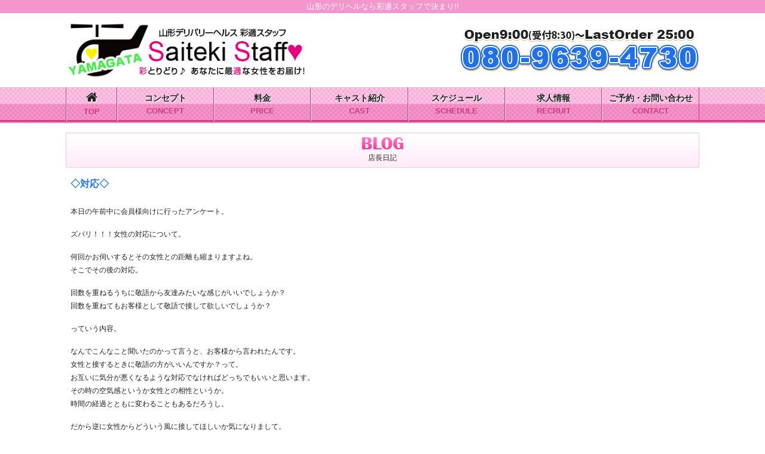

--- FILE ---
content_type: text/html; charset=UTF-8
request_url: https://saiteki-staff.com/?blog=%E2%97%87%E5%AF%BE%E5%BF%9C%E2%97%87
body_size: 7355
content:
<!doctype html>
<html dir="ltr" lang="ja" prefix="og: https://ogp.me/ns#">
<head>
<meta charset="UTF-8" />
<meta name="viewport" content="width=device-width, initial-scale=1">
<link rel="shortcut icon" href="https://saiteki-staff.com/wp/wp-content/themes/temp/images/favicon.ico" />
<link rel="apple-touch-icon" href="https://saiteki-staff.com/wp/wp-content/themes/temp/images/favicon.png"/>
<title>《公式》山形 【激安】 デリヘル 彩適スタッフ【サイテキスタッフ】 人妻 素人</title>
<link rel="stylesheet" type="text/css" media="all" href="https://saiteki-staff.com/wp/wp-content/themes/temp/style.css?20260203-1813" />
<link href="https://saiteki-staff.com/wp/wp-content/themes/temp/common/drawer.css?20260203-1813" rel="stylesheet">
<link rel="stylesheet" href="https://use.fontawesome.com/releases/v5.0.10/css/all.css" integrity="sha384-+d0P83n9kaQMCwj8F4RJB66tzIwOKmrdb46+porD/OvrJ+37WqIM7UoBtwHO6Nlg" crossorigin="anonymous">
<link rel="stylesheet" href="https://maxcdn.bootstrapcdn.com/font-awesome/4.3.0/css/font-awesome.min.css">
<link href="https://fonts.googleapis.com/earlyaccess/sawarabimincho.css" rel="stylesheet" />
<script type="text/javascript" src="https://code.jquery.com/jquery-1.10.2.min.js"></script>
<script src="https://saiteki-staff.com/wp/wp-content/themes/temp/common/gallery.js"></script>
<script src="https://saiteki-staff.com/wp/wp-content/themes/temp/common/iscroll.js"></script>
<script src="https://saiteki-staff.com/wp/wp-content/themes/temp/common/drawer.js"></script>
<script src="https://saiteki-staff.com/wp/wp-content/themes/temp/common/tel.js"></script>

		<!-- All in One SEO 4.9.3 - aioseo.com -->
	<meta name="robots" content="max-image-preview:large" />
	<link rel="canonical" href="https://saiteki-staff.com/?blog=%e2%97%87%e5%af%be%e5%bf%9c%e2%97%87" />
	<meta name="generator" content="All in One SEO (AIOSEO) 4.9.3" />
		<meta property="og:locale" content="ja_JP" />
		<meta property="og:site_name" content="《公式》山形 【激安】 デリヘル 彩適スタッフ【サイテキスタッフ】 人妻 素人 | 山形のデリヘルなら彩適スタッフで決まり!!" />
		<meta property="og:type" content="article" />
		<meta property="og:title" content="◇対応◇ | 《公式》山形 【激安】 デリヘル 彩適スタッフ【サイテキスタッフ】 人妻 素人" />
		<meta property="og:url" content="https://saiteki-staff.com/?blog=%e2%97%87%e5%af%be%e5%bf%9c%e2%97%87" />
		<meta property="article:published_time" content="2022-04-23T11:07:44+00:00" />
		<meta property="article:modified_time" content="2022-04-23T11:07:44+00:00" />
		<meta name="twitter:card" content="summary" />
		<meta name="twitter:title" content="◇対応◇ | 《公式》山形 【激安】 デリヘル 彩適スタッフ【サイテキスタッフ】 人妻 素人" />
		<script type="application/ld+json" class="aioseo-schema">
			{"@context":"https:\/\/schema.org","@graph":[{"@type":"BreadcrumbList","@id":"https:\/\/saiteki-staff.com\/?blog=%e2%97%87%e5%af%be%e5%bf%9c%e2%97%87#breadcrumblist","itemListElement":[{"@type":"ListItem","@id":"https:\/\/saiteki-staff.com#listItem","position":1,"name":"Home","item":"https:\/\/saiteki-staff.com","nextItem":{"@type":"ListItem","@id":"https:\/\/saiteki-staff.com\/?blog=%e2%97%87%e5%af%be%e5%bf%9c%e2%97%87#listItem","name":"\u25c7\u5bfe\u5fdc\u25c7"}},{"@type":"ListItem","@id":"https:\/\/saiteki-staff.com\/?blog=%e2%97%87%e5%af%be%e5%bf%9c%e2%97%87#listItem","position":2,"name":"\u25c7\u5bfe\u5fdc\u25c7","previousItem":{"@type":"ListItem","@id":"https:\/\/saiteki-staff.com#listItem","name":"Home"}}]},{"@type":"Organization","@id":"https:\/\/saiteki-staff.com\/#organization","name":"\u300a\u516c\u5f0f\u300b\u5c71\u5f62 \u3010\u6fc0\u5b89\u3011 \u30c7\u30ea\u30d8\u30eb \u5f69\u9069\u30b9\u30bf\u30c3\u30d5\u3010\u30b5\u30a4\u30c6\u30ad\u30b9\u30bf\u30c3\u30d5\u3011 \u4eba\u59bb \u7d20\u4eba","description":"\u5c71\u5f62\u306e\u30c7\u30ea\u30d8\u30eb\u306a\u3089\u5f69\u9069\u30b9\u30bf\u30c3\u30d5\u3067\u6c7a\u307e\u308a!!","url":"https:\/\/saiteki-staff.com\/"},{"@type":"WebPage","@id":"https:\/\/saiteki-staff.com\/?blog=%e2%97%87%e5%af%be%e5%bf%9c%e2%97%87#webpage","url":"https:\/\/saiteki-staff.com\/?blog=%e2%97%87%e5%af%be%e5%bf%9c%e2%97%87","name":"\u25c7\u5bfe\u5fdc\u25c7 | \u300a\u516c\u5f0f\u300b\u5c71\u5f62 \u3010\u6fc0\u5b89\u3011 \u30c7\u30ea\u30d8\u30eb \u5f69\u9069\u30b9\u30bf\u30c3\u30d5\u3010\u30b5\u30a4\u30c6\u30ad\u30b9\u30bf\u30c3\u30d5\u3011 \u4eba\u59bb \u7d20\u4eba","inLanguage":"ja","isPartOf":{"@id":"https:\/\/saiteki-staff.com\/#website"},"breadcrumb":{"@id":"https:\/\/saiteki-staff.com\/?blog=%e2%97%87%e5%af%be%e5%bf%9c%e2%97%87#breadcrumblist"},"image":{"@type":"ImageObject","url":"https:\/\/saiteki-staff.com\/wp\/wp-content\/uploads\/2022\/04\/anke0423.jpg","@id":"https:\/\/saiteki-staff.com\/?blog=%e2%97%87%e5%af%be%e5%bf%9c%e2%97%87\/#mainImage","width":429,"height":375},"primaryImageOfPage":{"@id":"https:\/\/saiteki-staff.com\/?blog=%e2%97%87%e5%af%be%e5%bf%9c%e2%97%87#mainImage"},"datePublished":"2022-04-23T20:07:44+09:00","dateModified":"2022-04-23T20:07:44+09:00"},{"@type":"WebSite","@id":"https:\/\/saiteki-staff.com\/#website","url":"https:\/\/saiteki-staff.com\/","name":"\u300a\u516c\u5f0f\u300b\u5c71\u5f62 \u3010\u6fc0\u5b89\u3011 \u30c7\u30ea\u30d8\u30eb \u5f69\u9069\u30b9\u30bf\u30c3\u30d5\u3010\u30b5\u30a4\u30c6\u30ad\u30b9\u30bf\u30c3\u30d5\u3011 \u4eba\u59bb \u7d20\u4eba","description":"\u5c71\u5f62\u306e\u30c7\u30ea\u30d8\u30eb\u306a\u3089\u5f69\u9069\u30b9\u30bf\u30c3\u30d5\u3067\u6c7a\u307e\u308a!!","inLanguage":"ja","publisher":{"@id":"https:\/\/saiteki-staff.com\/#organization"}}]}
		</script>
		<!-- All in One SEO -->

<link rel="alternate" title="oEmbed (JSON)" type="application/json+oembed" href="https://saiteki-staff.com/wp-json/oembed/1.0/embed?url=https%3A%2F%2Fsaiteki-staff.com%2F%3Fblog%3D%25e2%2597%2587%25e5%25af%25be%25e5%25bf%259c%25e2%2597%2587" />
<link rel="alternate" title="oEmbed (XML)" type="text/xml+oembed" href="https://saiteki-staff.com/wp-json/oembed/1.0/embed?url=https%3A%2F%2Fsaiteki-staff.com%2F%3Fblog%3D%25e2%2597%2587%25e5%25af%25be%25e5%25bf%259c%25e2%2597%2587&#038;format=xml" />
	<style type="text/css">
	.wp-pagenavi{float:left !important; }
	</style>
  <style id='wp-img-auto-sizes-contain-inline-css' type='text/css'>
img:is([sizes=auto i],[sizes^="auto," i]){contain-intrinsic-size:3000px 1500px}
/*# sourceURL=wp-img-auto-sizes-contain-inline-css */
</style>
<style id='wp-block-library-inline-css' type='text/css'>
:root{--wp-block-synced-color:#7a00df;--wp-block-synced-color--rgb:122,0,223;--wp-bound-block-color:var(--wp-block-synced-color);--wp-editor-canvas-background:#ddd;--wp-admin-theme-color:#007cba;--wp-admin-theme-color--rgb:0,124,186;--wp-admin-theme-color-darker-10:#006ba1;--wp-admin-theme-color-darker-10--rgb:0,107,160.5;--wp-admin-theme-color-darker-20:#005a87;--wp-admin-theme-color-darker-20--rgb:0,90,135;--wp-admin-border-width-focus:2px}@media (min-resolution:192dpi){:root{--wp-admin-border-width-focus:1.5px}}.wp-element-button{cursor:pointer}:root .has-very-light-gray-background-color{background-color:#eee}:root .has-very-dark-gray-background-color{background-color:#313131}:root .has-very-light-gray-color{color:#eee}:root .has-very-dark-gray-color{color:#313131}:root .has-vivid-green-cyan-to-vivid-cyan-blue-gradient-background{background:linear-gradient(135deg,#00d084,#0693e3)}:root .has-purple-crush-gradient-background{background:linear-gradient(135deg,#34e2e4,#4721fb 50%,#ab1dfe)}:root .has-hazy-dawn-gradient-background{background:linear-gradient(135deg,#faaca8,#dad0ec)}:root .has-subdued-olive-gradient-background{background:linear-gradient(135deg,#fafae1,#67a671)}:root .has-atomic-cream-gradient-background{background:linear-gradient(135deg,#fdd79a,#004a59)}:root .has-nightshade-gradient-background{background:linear-gradient(135deg,#330968,#31cdcf)}:root .has-midnight-gradient-background{background:linear-gradient(135deg,#020381,#2874fc)}:root{--wp--preset--font-size--normal:16px;--wp--preset--font-size--huge:42px}.has-regular-font-size{font-size:1em}.has-larger-font-size{font-size:2.625em}.has-normal-font-size{font-size:var(--wp--preset--font-size--normal)}.has-huge-font-size{font-size:var(--wp--preset--font-size--huge)}.has-text-align-center{text-align:center}.has-text-align-left{text-align:left}.has-text-align-right{text-align:right}.has-fit-text{white-space:nowrap!important}#end-resizable-editor-section{display:none}.aligncenter{clear:both}.items-justified-left{justify-content:flex-start}.items-justified-center{justify-content:center}.items-justified-right{justify-content:flex-end}.items-justified-space-between{justify-content:space-between}.screen-reader-text{border:0;clip-path:inset(50%);height:1px;margin:-1px;overflow:hidden;padding:0;position:absolute;width:1px;word-wrap:normal!important}.screen-reader-text:focus{background-color:#ddd;clip-path:none;color:#444;display:block;font-size:1em;height:auto;left:5px;line-height:normal;padding:15px 23px 14px;text-decoration:none;top:5px;width:auto;z-index:100000}html :where(.has-border-color){border-style:solid}html :where([style*=border-top-color]){border-top-style:solid}html :where([style*=border-right-color]){border-right-style:solid}html :where([style*=border-bottom-color]){border-bottom-style:solid}html :where([style*=border-left-color]){border-left-style:solid}html :where([style*=border-width]){border-style:solid}html :where([style*=border-top-width]){border-top-style:solid}html :where([style*=border-right-width]){border-right-style:solid}html :where([style*=border-bottom-width]){border-bottom-style:solid}html :where([style*=border-left-width]){border-left-style:solid}html :where(img[class*=wp-image-]){height:auto;max-width:100%}:where(figure){margin:0 0 1em}html :where(.is-position-sticky){--wp-admin--admin-bar--position-offset:var(--wp-admin--admin-bar--height,0px)}@media screen and (max-width:600px){html :where(.is-position-sticky){--wp-admin--admin-bar--position-offset:0px}}

/*# sourceURL=wp-block-library-inline-css */
</style><style id='global-styles-inline-css' type='text/css'>
:root{--wp--preset--aspect-ratio--square: 1;--wp--preset--aspect-ratio--4-3: 4/3;--wp--preset--aspect-ratio--3-4: 3/4;--wp--preset--aspect-ratio--3-2: 3/2;--wp--preset--aspect-ratio--2-3: 2/3;--wp--preset--aspect-ratio--16-9: 16/9;--wp--preset--aspect-ratio--9-16: 9/16;--wp--preset--color--black: #000000;--wp--preset--color--cyan-bluish-gray: #abb8c3;--wp--preset--color--white: #ffffff;--wp--preset--color--pale-pink: #f78da7;--wp--preset--color--vivid-red: #cf2e2e;--wp--preset--color--luminous-vivid-orange: #ff6900;--wp--preset--color--luminous-vivid-amber: #fcb900;--wp--preset--color--light-green-cyan: #7bdcb5;--wp--preset--color--vivid-green-cyan: #00d084;--wp--preset--color--pale-cyan-blue: #8ed1fc;--wp--preset--color--vivid-cyan-blue: #0693e3;--wp--preset--color--vivid-purple: #9b51e0;--wp--preset--gradient--vivid-cyan-blue-to-vivid-purple: linear-gradient(135deg,rgb(6,147,227) 0%,rgb(155,81,224) 100%);--wp--preset--gradient--light-green-cyan-to-vivid-green-cyan: linear-gradient(135deg,rgb(122,220,180) 0%,rgb(0,208,130) 100%);--wp--preset--gradient--luminous-vivid-amber-to-luminous-vivid-orange: linear-gradient(135deg,rgb(252,185,0) 0%,rgb(255,105,0) 100%);--wp--preset--gradient--luminous-vivid-orange-to-vivid-red: linear-gradient(135deg,rgb(255,105,0) 0%,rgb(207,46,46) 100%);--wp--preset--gradient--very-light-gray-to-cyan-bluish-gray: linear-gradient(135deg,rgb(238,238,238) 0%,rgb(169,184,195) 100%);--wp--preset--gradient--cool-to-warm-spectrum: linear-gradient(135deg,rgb(74,234,220) 0%,rgb(151,120,209) 20%,rgb(207,42,186) 40%,rgb(238,44,130) 60%,rgb(251,105,98) 80%,rgb(254,248,76) 100%);--wp--preset--gradient--blush-light-purple: linear-gradient(135deg,rgb(255,206,236) 0%,rgb(152,150,240) 100%);--wp--preset--gradient--blush-bordeaux: linear-gradient(135deg,rgb(254,205,165) 0%,rgb(254,45,45) 50%,rgb(107,0,62) 100%);--wp--preset--gradient--luminous-dusk: linear-gradient(135deg,rgb(255,203,112) 0%,rgb(199,81,192) 50%,rgb(65,88,208) 100%);--wp--preset--gradient--pale-ocean: linear-gradient(135deg,rgb(255,245,203) 0%,rgb(182,227,212) 50%,rgb(51,167,181) 100%);--wp--preset--gradient--electric-grass: linear-gradient(135deg,rgb(202,248,128) 0%,rgb(113,206,126) 100%);--wp--preset--gradient--midnight: linear-gradient(135deg,rgb(2,3,129) 0%,rgb(40,116,252) 100%);--wp--preset--font-size--small: 13px;--wp--preset--font-size--medium: 20px;--wp--preset--font-size--large: 36px;--wp--preset--font-size--x-large: 42px;--wp--preset--spacing--20: 0.44rem;--wp--preset--spacing--30: 0.67rem;--wp--preset--spacing--40: 1rem;--wp--preset--spacing--50: 1.5rem;--wp--preset--spacing--60: 2.25rem;--wp--preset--spacing--70: 3.38rem;--wp--preset--spacing--80: 5.06rem;--wp--preset--shadow--natural: 6px 6px 9px rgba(0, 0, 0, 0.2);--wp--preset--shadow--deep: 12px 12px 50px rgba(0, 0, 0, 0.4);--wp--preset--shadow--sharp: 6px 6px 0px rgba(0, 0, 0, 0.2);--wp--preset--shadow--outlined: 6px 6px 0px -3px rgb(255, 255, 255), 6px 6px rgb(0, 0, 0);--wp--preset--shadow--crisp: 6px 6px 0px rgb(0, 0, 0);}:where(.is-layout-flex){gap: 0.5em;}:where(.is-layout-grid){gap: 0.5em;}body .is-layout-flex{display: flex;}.is-layout-flex{flex-wrap: wrap;align-items: center;}.is-layout-flex > :is(*, div){margin: 0;}body .is-layout-grid{display: grid;}.is-layout-grid > :is(*, div){margin: 0;}:where(.wp-block-columns.is-layout-flex){gap: 2em;}:where(.wp-block-columns.is-layout-grid){gap: 2em;}:where(.wp-block-post-template.is-layout-flex){gap: 1.25em;}:where(.wp-block-post-template.is-layout-grid){gap: 1.25em;}.has-black-color{color: var(--wp--preset--color--black) !important;}.has-cyan-bluish-gray-color{color: var(--wp--preset--color--cyan-bluish-gray) !important;}.has-white-color{color: var(--wp--preset--color--white) !important;}.has-pale-pink-color{color: var(--wp--preset--color--pale-pink) !important;}.has-vivid-red-color{color: var(--wp--preset--color--vivid-red) !important;}.has-luminous-vivid-orange-color{color: var(--wp--preset--color--luminous-vivid-orange) !important;}.has-luminous-vivid-amber-color{color: var(--wp--preset--color--luminous-vivid-amber) !important;}.has-light-green-cyan-color{color: var(--wp--preset--color--light-green-cyan) !important;}.has-vivid-green-cyan-color{color: var(--wp--preset--color--vivid-green-cyan) !important;}.has-pale-cyan-blue-color{color: var(--wp--preset--color--pale-cyan-blue) !important;}.has-vivid-cyan-blue-color{color: var(--wp--preset--color--vivid-cyan-blue) !important;}.has-vivid-purple-color{color: var(--wp--preset--color--vivid-purple) !important;}.has-black-background-color{background-color: var(--wp--preset--color--black) !important;}.has-cyan-bluish-gray-background-color{background-color: var(--wp--preset--color--cyan-bluish-gray) !important;}.has-white-background-color{background-color: var(--wp--preset--color--white) !important;}.has-pale-pink-background-color{background-color: var(--wp--preset--color--pale-pink) !important;}.has-vivid-red-background-color{background-color: var(--wp--preset--color--vivid-red) !important;}.has-luminous-vivid-orange-background-color{background-color: var(--wp--preset--color--luminous-vivid-orange) !important;}.has-luminous-vivid-amber-background-color{background-color: var(--wp--preset--color--luminous-vivid-amber) !important;}.has-light-green-cyan-background-color{background-color: var(--wp--preset--color--light-green-cyan) !important;}.has-vivid-green-cyan-background-color{background-color: var(--wp--preset--color--vivid-green-cyan) !important;}.has-pale-cyan-blue-background-color{background-color: var(--wp--preset--color--pale-cyan-blue) !important;}.has-vivid-cyan-blue-background-color{background-color: var(--wp--preset--color--vivid-cyan-blue) !important;}.has-vivid-purple-background-color{background-color: var(--wp--preset--color--vivid-purple) !important;}.has-black-border-color{border-color: var(--wp--preset--color--black) !important;}.has-cyan-bluish-gray-border-color{border-color: var(--wp--preset--color--cyan-bluish-gray) !important;}.has-white-border-color{border-color: var(--wp--preset--color--white) !important;}.has-pale-pink-border-color{border-color: var(--wp--preset--color--pale-pink) !important;}.has-vivid-red-border-color{border-color: var(--wp--preset--color--vivid-red) !important;}.has-luminous-vivid-orange-border-color{border-color: var(--wp--preset--color--luminous-vivid-orange) !important;}.has-luminous-vivid-amber-border-color{border-color: var(--wp--preset--color--luminous-vivid-amber) !important;}.has-light-green-cyan-border-color{border-color: var(--wp--preset--color--light-green-cyan) !important;}.has-vivid-green-cyan-border-color{border-color: var(--wp--preset--color--vivid-green-cyan) !important;}.has-pale-cyan-blue-border-color{border-color: var(--wp--preset--color--pale-cyan-blue) !important;}.has-vivid-cyan-blue-border-color{border-color: var(--wp--preset--color--vivid-cyan-blue) !important;}.has-vivid-purple-border-color{border-color: var(--wp--preset--color--vivid-purple) !important;}.has-vivid-cyan-blue-to-vivid-purple-gradient-background{background: var(--wp--preset--gradient--vivid-cyan-blue-to-vivid-purple) !important;}.has-light-green-cyan-to-vivid-green-cyan-gradient-background{background: var(--wp--preset--gradient--light-green-cyan-to-vivid-green-cyan) !important;}.has-luminous-vivid-amber-to-luminous-vivid-orange-gradient-background{background: var(--wp--preset--gradient--luminous-vivid-amber-to-luminous-vivid-orange) !important;}.has-luminous-vivid-orange-to-vivid-red-gradient-background{background: var(--wp--preset--gradient--luminous-vivid-orange-to-vivid-red) !important;}.has-very-light-gray-to-cyan-bluish-gray-gradient-background{background: var(--wp--preset--gradient--very-light-gray-to-cyan-bluish-gray) !important;}.has-cool-to-warm-spectrum-gradient-background{background: var(--wp--preset--gradient--cool-to-warm-spectrum) !important;}.has-blush-light-purple-gradient-background{background: var(--wp--preset--gradient--blush-light-purple) !important;}.has-blush-bordeaux-gradient-background{background: var(--wp--preset--gradient--blush-bordeaux) !important;}.has-luminous-dusk-gradient-background{background: var(--wp--preset--gradient--luminous-dusk) !important;}.has-pale-ocean-gradient-background{background: var(--wp--preset--gradient--pale-ocean) !important;}.has-electric-grass-gradient-background{background: var(--wp--preset--gradient--electric-grass) !important;}.has-midnight-gradient-background{background: var(--wp--preset--gradient--midnight) !important;}.has-small-font-size{font-size: var(--wp--preset--font-size--small) !important;}.has-medium-font-size{font-size: var(--wp--preset--font-size--medium) !important;}.has-large-font-size{font-size: var(--wp--preset--font-size--large) !important;}.has-x-large-font-size{font-size: var(--wp--preset--font-size--x-large) !important;}
/*# sourceURL=global-styles-inline-css */
</style>

<style id='classic-theme-styles-inline-css' type='text/css'>
/*! This file is auto-generated */
.wp-block-button__link{color:#fff;background-color:#32373c;border-radius:9999px;box-shadow:none;text-decoration:none;padding:calc(.667em + 2px) calc(1.333em + 2px);font-size:1.125em}.wp-block-file__button{background:#32373c;color:#fff;text-decoration:none}
/*# sourceURL=/wp-includes/css/classic-themes.min.css */
</style>
<link rel='stylesheet' id='wp-pagenavi-style-css' href='https://saiteki-staff.com/wp/wp-content/plugins/wp-pagenavi-style/css/css3_purple_glossy.css?ver=1.0' type='text/css' media='all' />
<link rel="https://api.w.org/" href="https://saiteki-staff.com/wp-json/" /><link rel="EditURI" type="application/rsd+xml" title="RSD" href="https://saiteki-staff.com/wp/xmlrpc.php?rsd" />
<meta name="generator" content="WordPress 6.9" />
<link rel='shortlink' href='https://saiteki-staff.com/?p=10391' />
	<style type="text/css">
	 .wp-pagenavi
	{
		font-size:12px !important;
	}
	</style>
	<style type="text/css">.recentcomments a{display:inline !important;padding:0 !important;margin:0 !important;}</style></head>

<body class="drawer drawer--right">
<script>
  (function(i,s,o,g,r,a,m){i['GoogleAnalyticsObject']=r;i[r]=i[r]||function(){
  (i[r].q=i[r].q||[]).push(arguments)},i[r].l=1*new Date();a=s.createElement(o),
  m=s.getElementsByTagName(o)[0];a.async=1;a.src=g;m.parentNode.insertBefore(a,m)
  })(window,document,'script','https://www.google-analytics.com/analytics.js','ga');

  ga('create', 'UA-104087744-1', 'auto');
  ga('send', 'pageview');

</script><div class="drawer-navbar drawer-navbar--fixed" role="banner">
<div class="drawer-container">
<div class="drawer-navbar-header">
<h1><a class="drawer-brand" href="https://saiteki-staff.com/top"><img src="https://saiteki-staff.com/wp/wp-content/themes/temp/images/logo.png" alt="" class="rp01"></a></h1>
<button type="button" class="drawer-toggle drawer-hamburger"><span class="en">MENU</span><span class="drawer-hamburger-icon"></span></button>
<ul class="guid">
<li>Open 8:30 - 25:00（LastOrder）</li>
<li>TEL <a href="tel:080-9639-4730">080-9639-4730</a></li>
</ul>
</div>
<nav class="drawer-nav" role="navigation">
<ul class="drawer-menu drawer-menu--right">
<li><a class="drawer-menu-item" href="https://saiteki-staff.com/top">トップ</a></li>
<li><a class="drawer-menu-item" href="https://saiteki-staff.com/concept">コンセプト</a></li>
<li><a class="drawer-menu-item" href="https://saiteki-staff.com/blog">店長日記</a></li>
<li><a class="drawer-menu-item" href="https://saiteki-staff.com/price">料金</a></li>
<li><a class="drawer-menu-item" href="https://saiteki-staff.com/cast">キャスト紹介</a></li>
<li><a class="drawer-menu-item" href="https://saiteki-staff.com/schedule">スケジュール</a></li>
<li><a class="drawer-menu-item" href="https://saiteki-staff.com/recruit">求人情報</a></li>
<li><a class="drawer-menu-item" href="https://saiteki-staff.com/contact">ご予約・お問い合わせ</a></li>
</ul>
</nav>
</div>
</div>
<div class="description">山形のデリヘルなら彩適スタッフで決まり!!</div>
<header>
<div class="wrap">
<h1><img src="https://saiteki-staff.com/wp/wp-content/themes/temp/images/logo.png" alt="" width="400"/></h1>
<div class="guid"><img src="https://saiteki-staff.com/wp/wp-content/themes/temp/images/header_guid.png" alt="営業時間 9:00～25:00" width="400"/></div>
</div>
<nav>
<ul class="wrap">
<li class="home">
<a href="https://saiteki-staff.com/top"><span><i class="fa fa-home" aria-hidden="true"></i></span>top</a></li>
<li><a href="https://saiteki-staff.com/concept"><span>コンセプト</span>concept</a></li>
<li><a href="https://saiteki-staff.com/price"><span>料金</span>price</a></li>
<li><a href="https://saiteki-staff.com/cast"><span>キャスト紹介</span>cast</a></li>
<li><a href="https://saiteki-staff.com/schedule"><span>スケジュール</span>schedule</a></li>
<li><a href="https://saiteki-staff.com/recruit"><span>求人情報</span>recruit</a></li>
<li><a href="https://saiteki-staff.com/contact"><span>ご予約・お問い合わせ</span>contact</a></li>
</ul>
</nav>
</header><article class="wrap info">

<h3><img src="https://saiteki-staff.com/wp/wp-content/themes/temp/images/h3_blog.png" alt="BLOG"/><span>店長日記</span></h3>
<div class="post">
<h4>◇対応◇</h4>
<div class="txt">
<p>本日の午前中に会員様向けに行ったアンケート。</p>
<p>ズバリ！！！女性の対応について。</p>
<p>何回かお伺いするとその女性との距離も縮まりますよね。<br />
そこでその後の対応。</p>
<p>回数を重ねるうちに敬語から友達みたいな感じがいいでしょうか？<br />
回数を重ねてもお客様として敬語で接して欲しいでしょうか？</p>
<p>っていう内容。</p>
<p>なんでこんなこと聞いたのかって言うと、お客様から言われたんです。<br />
女性と接するときに敬語の方がいいんですか？って。<br />
お互いに気分が悪くなるような対応でなければどっちでもいいと思います。<br />
その時の空気感というか女性との相性というか。<br />
時間の経過とともに変わることもあるだろうし。</p>
<p>だから逆に女性からどういう風に接してほしいか気になりまして。</p>
<p>夕方現在まで答えて下さったお客様の回答結果はじゃーん！！！</p>
<p><img fetchpriority="high" decoding="async" src="https://saiteki-staff.com/wp/wp-content/uploads/2022/04/anke0423-300x262.jpg" alt="" width="300" height="262" class="alignnone size-medium wp-image-10392" srcset="https://saiteki-staff.com/wp/wp-content/uploads/2022/04/anke0423-300x262.jpg 300w, https://saiteki-staff.com/wp/wp-content/uploads/2022/04/anke0423.jpg 429w" sizes="(max-width: 300px) 100vw, 300px" /></p>
<p>この通り。<br />
なるほど…。</p>
<p>年齢差、その女性のキャラクター、呼んだ回数…。<br />
いろいろと条件があるので一概には言えませんけどこんな感じなんですね。</p>
<p>堅苦しいのや他人行儀は嫌だけど、あんまり慣れ慣れし過ぎるのもイヤ！って感じでしょうね。<br />
だからバランスが大事っていう回答が多数なのかなと。<br />
それに同じ敬語でも仲の良い先輩に使うような敬語と取引先のお客様に使う敬語では雰囲気も違ってくるだろうし。</p>
<p>でもやっぱり重要なのは楽しく過ごせる雰囲気作りですかね(^^♪</p>
</div>
<div class="date">2022.04.23</div>
</div>
<ul class="postnav">
<li><i class="fa fa-hand-o-left" aria-hidden="true"></i> <a href="https://saiteki-staff.com/?blog=%e2%98%86%e7%b4%8d%e8%b1%86%e5%b7%bb%e3%81%8d%e2%98%86" rel="next">☆納豆巻き☆</a></li>
<li><a href="https://saiteki-staff.com/?blog=%e2%97%8e%e6%95%a3%e6%ad%a9%e2%97%8e" rel="prev">◎散歩◎</a> <i class="fa fa-hand-o-right" aria-hidden="true"></i></li>
</ul>
<section id="bottom_bnr">
<img src="https://saiteki-staff.com/wp/wp-content/uploads/2026/01/2026bottom_bnr.jpg" alt=""/>
</section>
</article>
<footer>
<img src="https://saiteki-staff.com/wp/wp-content/themes/temp/images/logo.png" alt="彩適スタッフ"/>
<ul>
<li><a href="https://saiteki-staff.com/top">トップ</a></li>
<li><a href="https://saiteki-staff.com/concept">コンセプト</a></li>
<li><a href="https://saiteki-staff.com/price">料金</a></li>
<li><a href="https://saiteki-staff.com/cast">キャスト紹介</a></li>
<li><a href="https://saiteki-staff.com/schedule">スケジュール</a></li>
<li><a href="https://saiteki-staff.com/recruit">求人情報</a></li>
<li><a href="https://saiteki-staff.com/contact">ご予約・お問い合わせ</a></li>
</ul>
<address>&copy; saiteki-staff All Right Reserved.</address>
</footer>
<ul class="bottom_contact">
<li><a href="https://line.me/ti/p/oFIHDNo6dx"><span><i class="fab fa-line"></i></span>LINEをする</a></li>
<li><a href="tel:08096394730"><span><i class="fas fa-mobile-alt"></i></span>電話をする</a></li>
<li><a href="https://saiteki-staff.com/contact/input"><span><i class="far fa-envelope"></i></span>予約フォーム</a></li>
</ul>
<script type="speculationrules">
{"prefetch":[{"source":"document","where":{"and":[{"href_matches":"/*"},{"not":{"href_matches":["/wp/wp-*.php","/wp/wp-admin/*","/wp/wp-content/uploads/*","/wp/wp-content/*","/wp/wp-content/plugins/*","/wp/wp-content/themes/temp/*","/*\\?(.+)"]}},{"not":{"selector_matches":"a[rel~=\"nofollow\"]"}},{"not":{"selector_matches":".no-prefetch, .no-prefetch a"}}]},"eagerness":"conservative"}]}
</script>
</body>
</html>
